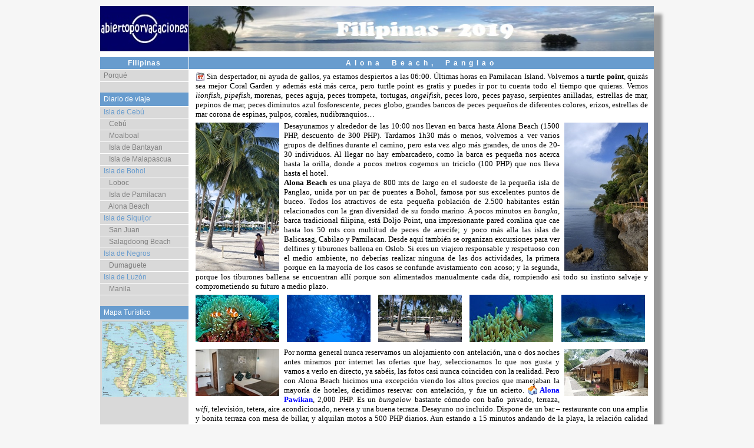

--- FILE ---
content_type: text/html
request_url: https://abiertoporvacaciones.com/alonabeach.htm
body_size: 8016
content:
<!DOCTYPE HTML PUBLIC "-//W3C//DTD HTML 4.01 Transitional//EN" "http://www.w3.org/TR/html4/loose.dtd">
<html>

<head>
    <meta http-equiv="Content-Type" content="text/html; charset=iso-8859-1">
    <title>Diario de un viaje a Filipinas 2019 - Abierto por Vacaciones</title>
    <meta name="Description" content="Ven a Filipinas y disfruta de uno de los países con mayor biodiversidad del mundo, una amplia variedad de aves, plantas, animales, criaturas marinas, arrecifes multicolor y jardines de coral, habitan los cientos de islas tropicales con playas paradisiacas de arena blanca y aguas cristalinas donde bucear con tubo o con botella, surfear o tomar el sol.">
    <meta name="category" content="Turismo y Viajes">
    <meta name="language" content="es">
    <link href="archivos/traspaso.css" type="text/css" rel="StyleSheet">
    <link rel="Shortcut Icon" href="archivos/favicon.ico" type="image/x-icon">
    <script type="text/javascript" src="archivos/tb.js"></script>
    <!-- Fancybox -->
    <SCRIPT src="archivos/fancybox/jquery.min.js" type="text/javascript"></SCRIPT>
    <SCRIPT src="archivos/fancybox/jquery.fancybox-1.3.4.js" type="text/javascript"></SCRIPT>
    <LINK href="archivos/fancybox/jquery.fancybox-1.3.4.css" rel="stylesheet" type="text/css" media="screen">
</head>

<BODY>
    <div id="contenedor">
        <!-- <div id="FirstLine">
            <div id="FirstLeft">
                <b>&nbsp;&nbsp;&nbsp;<a href="index.htm">Otros viajes</a>&nbsp;&nbsp;&nbsp;|&nbsp;&nbsp;&nbsp;<a href="links.htm">Utilidades</a></b>
            </div>
            <div id="FirstRight">
                <a href="index.htm"><img src="archivos/iconos/home.gif" alt="Inicio" title="Inicio">
                </a>&nbsp;&nbsp;&nbsp;
                <a href="correo4.htm" onclick='dialog("correo4.htm","tbphoto",550,355);return false;'><img src="archivos/iconos/mail2.gif" alt="Contacto" title="Contacto">
                </a>&nbsp;&nbsp;&nbsp;
                <a href="catala/alonabeach.htm"><img src="archivos/iconos/bandera_catala.gif" alt="Catala" title="Catala"></a>
            </div>
        </div> -->
        <!-- fin seccion FIRSTLINE -->
        <div id="secondLine">
            <div id="SeconLeft">
                <a href="index.htm">
                    <IMG src="archivos/logo.jpg" alt="Logo">
                </a>
            </div>
            <div id="SecondRight">
                <IMG src="filipinas/cabecera44.jpg" alt="Cabecera" class="cabecera">
            </div>
        </div>
        <!-- fin seccion SECONDLINE -->
        <div id="donde">
            <div id="dndZona">
                <h1>Filipinas</h1>
            </div>
            <div id="dndCiudad">
                <h2>Alona Beach, Panglao</h2>
                </div>
        </div>
        <!-- fin seccion DONDE -->
        <div id="seccionSurContenedor">
            <div id="seccionSurContenidos">
                <div id="LeftCol">
                    <div id="left">
                        <div id="nav">
                            <dl id="cv" style="margin-top: 0pt; padding-top: 0pt;">
                                <dd class="opc"><a href="filipinas.htm">Porqu&eacute;</a></dd>
                                <dd class="opc">&nbsp;</dd>
                                <dd class="seccion">Diario de viaje</dd>
									<dd class="secPais">Isla de Cebú</dd>
						            <dd class="opc"><a href="cebu.htm">&nbsp;&nbsp;&nbsp;Ceb&uacute;</a></dd>
						            <dd class="opc"><a href="moalboal.htm">&nbsp;&nbsp;&nbsp;Moalboal</a></dd>
						            <dd class="opc"><a href="bantayan.htm">&nbsp;&nbsp;&nbsp;Isla de Bantayan</a></dd>
						            <dd class="opc"><a href="malapascua.htm">&nbsp;&nbsp;&nbsp;Isla de Malapascua</a></dd>
									<dd class="secPais">Isla de Bohol</dd>
						            <dd class="opc"><a href="loboc.htm">&nbsp;&nbsp;&nbsp;Loboc</a></dd>
				              <dd class="opc"><a href="pamilacan.htm">&nbsp;&nbsp;&nbsp;Isla de Pamilacan</a></dd>
						            <dd class="opc"><a href="alonabeach.htm">&nbsp;&nbsp;&nbsp;Alona Beach</a></dd>
									<dd class="secPais">Isla de Siquijor</dd>
						            <dd class="opc"><a href="sanjuan.htm">&nbsp;&nbsp;&nbsp;San Juan</a></dd>
						            <dd class="opc"><a href="salagdoong.htm">&nbsp;&nbsp;&nbsp;Salagdoong Beach</a></dd>
									<dd class="secPais">Isla de Negros</dd>
						            <dd class="opc"><a href="dumaguete.htm">&nbsp;&nbsp;&nbsp;Dumaguete</a></dd>
									<dd class="secPais">Isla de Luz&oacute;n</dd>
						            <dd class="opc"><a href="manila.htm">&nbsp;&nbsp;&nbsp;Manila</a></dd>
							  <dd class="opc">&nbsp;</dd>
			<dd class="seccion">Mapa Tur&iacute;stico</dd>
            <dd>
              <div align="center"><a href="filipinas/visayas.jpg" target="_blank"><img src="filipinas/visayasmini.jpg" alt="Itinerario" vspace="2"></a></div>
            </dd>
			<dd class="opc">&nbsp;</dd>
                                <!-- 			<dd class="seccion">&nbsp;Mapas</dd>
            <dd>
              <div align="center"><a href="caucasomaps.htm"><img src="armenia/tnmap.jpg" alt="Mapas" width="140" height="107" vspace="2" border="0"></a></div>
            </dd>
			<dd class="opc">&nbsp;</dd>
-->
                                <!-- Espacio para MAPAS -->
                            </dl>
                        </div>
                    </div>
                </div>
                <!-- fin seccion LEFTCOL -->
                <div id="cuerpo">
                  <div class="tabNormal"><img src="calendario/17.jpg" alt="Decimos&eacute;ptimo d&iacute;a" Title="Decimos&eacute;ptimo d&iacute;a" class="bt">
Sin despertador, ni ayuda de gallos, ya estamos despiertos a las 06:00. &Uacute;ltimas horas en Pamilacan Island. Volvemos  a <span class="Item">turtle point</span>, quiz&aacute;s sea mejor Coral  Garden y adem&aacute;s est&aacute; m&aacute;s cerca, pero turtle point es gratis y puedes ir por tu cuenta todo  el tiempo que quieras. Vemos <em>lionfish</em>, <em>pipefish</em>, morenas, peces aguja, peces  trompeta, tortugas, <em>angelfish</em>, peces  loro, peces payaso, serpientes anilladas, estrellas de mar, pepinos de mar,  peces diminutos azul fosforescente, peces globo, grandes bancos de peces  peque&ntilde;os de diferentes colores, erizos, estrellas de mar corona de espinas,  pulpos, corales, nudibranquios&hellip;
                  </div>
                  <div class="tabNormal">
                  <a title="Alona Beach" class="tip7" href="filipinas/alonabeach/picg20.jpg" rel="tip7"><img src="filipinas/alonabeach/pic20.jpg" alt="Alona Beach" class="fotoIzq"></a><a title="Kalikasan Dive Resort" class="tip7" href="filipinas/alonabeach/picg24.jpg" rel="tip7"><img src="filipinas/alonabeach/pic24.jpg" alt="Kalikasan Dive Resort" class="fotoDch"></a>
                    Desayunamos  y alrededor de las 10:00 nos llevan en barca hasta  Alona Beach (1500 PHP, descuento de 300 PHP). Tardamos 1h30 m&aacute;s o menos, volvemos  a ver varios grupos de delfines durante el camino, pero esta vez algo m&aacute;s  grandes, de unos de 20-30 individuos. Al llegar no hay embarcadero, como la  barca es peque&ntilde;a nos acerca hasta la orilla, donde a pocos metros cogemos  un triciclo (100 PHP) que nos lleva hasta el hotel.<br>
                    <span class="Item">Alona Beach</span> es una playa de 800 mts de largo en el sudoeste de la peque&ntilde;a isla de  Panglao, unida por un par de puentes a Bohol,  famosa por sus excelentes puntos de buceo. Todos los atractivos de esta peque&ntilde;a  poblaci&oacute;n de 2.500 habitantes est&aacute;n relacionados con la gran  diversidad de su fondo marino. A pocos minutos en <em>bangka</em>, barca tradicional filipina, est&aacute; Doljo Point,   una impresionante pared coralina que cae hasta los 50 mts con  multitud de peces de arrecife; y poco m&aacute;s alla las islas de Balicasag, Cabilao y Pamilacan.  Desde aqu&iacute; tambi&eacute;n se organizan excursiones para ver delfines y tiburones ballena  en Oslob. Si eres un viajero responsable y respetuoso con el medio ambiente, no  deber&iacute;as realizar ninguna de las dos actividades, la primera porque en la  mayor&iacute;a de los casos se confunde avistamiento con acoso; y la segunda, porque  los tiburones ballena se encuentran all&iacute; porque son alimentados manualmente  cada d&iacute;a, rompiendo asi todo su instinto salvaje y comprometiendo su futuro a  medio plazo. 
                  </div>
                  <div class="tabNormal">
   <a href="filipinas/alonabeach/picg45.jpg" title="Buceando con Piratas Dive Centre" class="tip7" rel="tip7"><img src="filipinas/alonabeach/pic45.jpg" alt="Buceando con Piratas Dive Centre" class="foto"></a>
   <a href="filipinas/alonabeach/picg5.jpg" title="Buceando con Piratas Dive Centre" class="tip7" rel="tip7"><img src="filipinas/alonabeach/pic5.jpg" alt="Buceando con Piratas Dive Centre" class="foto"></a>
   <a href="filipinas/alonabeach/picg21.jpg" title="Alona Beach" class="tip7" rel="tip7"><img src="filipinas/alonabeach/pic21.jpg" alt="Alona Beach" class="foto"></a>
   <a href="filipinas/alonabeach/picg47.jpg" title="Buceando con Piratas Dive Centre" class="tip7" rel="tip7"><img src="filipinas/alonabeach/pic47.jpg" alt="Buceando con Piratas Dive Centre" class="foto"></a>
   <a href="filipinas/alonabeach/picg2.jpg" title="Buceando con Piratas Dive Centre" class="tip7" rel="tip7"><img src="filipinas/alonabeach/pic2.jpg" alt="Buceando con Piratas Dive Centre" class="fotoFin"></a
   ></div>
                  <div class="tabNormal">
                    <a title="Alona Pawikan" class="tip7" href="filipinas/alonabeach/picg12.jpg" rel="tip7"><img src="filipinas/alonabeach/pic12.jpg" alt="Alona Pawikan" class="fotoIzq"></a><a title="Alona Pawikan" class="tip7" href="filipinas/alonabeach/picg15.jpg" rel="tip7"><img src="filipinas/alonabeach/pic15.jpg" alt="Alona Pawikan" class="fotoDch"></a>Por norma general nunca reservamos un alojamiento con antelaci&oacute;n, una o dos  noches antes miramos por internet las ofertas que hay, seleccionamos lo que nos  gusta y vamos a verlo en directo, ya sab&eacute;is, las fotos casi nunca coinciden con  la realidad. Pero con Alona Beach hicimos una excepci&oacute;n viendo los altos  precios que manejaban la mayor&iacute;a de hoteles, decidimos reservar con antelaci&oacute;n,  y fue un acierto. <a href="https://www.facebook.com/Alona-Pawikan-Resort-549642785200325/?_rdc=1&_rdr" target="_blank" class="ItemHotel"><img src="archivos/iconos/hotel.gif" alt="hotel" class="bt">  Alona  Pawikan</a>, 2,000 PHP. Es un <em>bungalow</em> bastante c&oacute;modo con ba&ntilde;o  privado, terraza, <em>wifi</em>, televisi&oacute;n, tetera, aire acondicionado, nevera y una  buena terraza. Desayuno no incluido. Dispone de un bar &ndash; restaurante con una  amplia y bonita terraza con mesa de billar, y alquilan motos a 500 PHP diarios.  Aun estando a 15 minutos andando de la  playa, la relaci&oacute;n calidad precio es muy buena. 
                  </div>
                  <div class="tabNormal">
                    <a href="https://trudisplaceresortrestaurant.business.site/" target="_blank" class="ItemHotel"><img src="archivos/iconos/restaurant.gif" alt="Restaurante" class="bt"> Trudi&rsquo;s Place</a> es una muy buena opci&oacute;n para comer en  primera l&iacute;nea de playa a buen precio. El personal es amable, y la comida buena  y abundante. <em>Sour and sweet  shrimp with pineapple rice</em>, <em>noodles  pancit with seafood</em>, <em>calamarsi juice</em>, <em>pinaple shake</em>, 615 PHP. Despu&eacute;s de comer visitamos alg&uacute;n centro de buceo para los dos d&iacute;as  siguientes, hab&iacute;amos indagado ya por internet y uno de los que ten&iacute;a mejores  cr&iacute;ticas es <a href="https://es.piratasdivecenter.com/" target="_blank" class="Item">Piratas Alona  Dive Center</a>. En Alona Beach a diferencia de otros  sitios no hay que comparar precios, ya que son fijos para los 64 centros de  buceo que hay, 1.500 PHP por inmersi&oacute;n, 250 PHP tasas Balicasag y 150 PHP tasas  Panglao. Aqu&iacute; hay que mirar el resto. Despu&eacute;s de hablar con Alberto, due&ntilde;o del  centro, la sensaci&oacute;n que tenemos es de haber llegado al lugar adecuado, hablan  espa&ntilde;ol, los equipos y trajes est&aacute;n en buen estado, la barca en buenas  condiciones y Alberto es un t&iacute;o muy majo.
                  </div>
                  <div class="tabNormal"> 
  <a href="filipinas/alonabeach/picg19.jpg" title="Trudi&rsquo;s Place" class="tip7" rel="tip7"><img src="filipinas/alonabeach/pic19.jpg" alt="Trudi&rsquo;s Place" class="foto"></a>
  <a href="filipinas/alonabeach/picg16.jpg" title="Noodles pancit with seafood, Trudi&rsquo;s Place" class="tip7" rel="tip7"><img src="filipinas/alonabeach/pic16.jpg" alt="Noodles pancit with seafood, Trudi&rsquo;s Place" class="foto"></a> 
  <a href="filipinas/alonabeach/picg17.jpg" title="Pinapple rice, Trudi&rsquo;s Place" class="tip7" rel="tip7"><img src="filipinas/alonabeach/pic17.jpg" alt="Pinapple rice, Trudi&rsquo;s Place" class="foto"></a> 
  <a href="filipinas/alonabeach/picg18.jpg" title="Sour and sweet shrimp, Trudi&rsquo;s Place" class="tip7" rel="tip7"><img src="filipinas/alonabeach/pic18.jpg" alt="Sour and sweet shrimp, Trudi&rsquo;s Place" class="foto"></a>
  <a href="filipinas/alonabeach/picg14.jpg" title="Alona Beach" class="tip7" rel="tip7"><img src="filipinas/alonabeach/pic14.jpg" alt="Alona Beach" class="fotoFin"></a>
  </div>
                  <div class="tabNormal">
                    <span class="Item">Alona Beach</span>, de no ser por el buceo, ser&iacute;a un lugar a  evitar. La playa no es bonita ni buena para el ba&ntilde;o, los precios son el doble  que en cualquier otro lugar que hemos estado en Filipinas, y los negocios  tradicionales y aut&oacute;ctonos han dejado paso a otros orientados a occidentales,  mucho m&aacute;s lucrativos. Los restaurantes, bares, hoteles, agencias de viaje o de  alquiler de motos, repiten la est&eacute;tica y las formas que se ven en tantos  lugares del mundo orientados a un turista mochilero, joven y con ganas de  fiesta. Muy respetable, incluso envidiable, pero no es mi <em>target</em>. 
                  </div>
                  <div class="tabNormal">
                    <a title="Linaw Beach Resort" class="tip7" href="filipinas/alonabeach/picg23.jpg" rel="tip7"><img src="filipinas/alonabeach/pic23.jpg" alt="Linaw Beach Resort" class="fotoIzq"></a><a title="Linaw Beach Resort" class="tip7" href="filipinas/alonabeach/picg22.jpg" rel="tip7"><img src="filipinas/alonabeach/pic22.jpg" alt="Linaw Beach Resort" class="fotoDch"></a>Alberto nos aconseja ir a <a href="https://www.linawbeachresort.com/" target="_blank">Linaw Beach Resort </a> a ver  atardecer. Es un buen hotel  a 10 minutos en triciclo (150 PHP) del centro. A pesar de no estar hospedado te  dejan entrar, atravesando el vest&iacute;bulo y la piscina, hasta la playa donde  tienen unas c&oacute;modas hamacas y un bar donde sirven zumos y cocteles a precios  razonables. Es una buena opci&oacute;n para relajarse, ver atardecer y huir del  ajetreo de Alona Beach, sin tener que pagar sus elevados precios.
                  </div>
                  <div class="tabNormal"><img src="calendario/18.jpg" alt="Decimoctavo d&iacute;a" Title="Decimoctavo d&iacute;a" class="bt"> D&iacute;a de buceo. 
Hemos quedado a las 08:30 en <a href="https://es.piratasdivecenter.com/" target="_blank">Piratas Alona Dive Center</a>, como en el hotel no  sirven desayuno hasta las 08:00, ayer compramos algo de fruta y bollos en una  pasteler&iacute;a, que desayunamos en la terraza de nuestro <em>bungalow</em>.
                  </div>
                  <div class="tabNormal">
                  Hoy buceamos en la isla de <span class="Item">Balicasag</span>,  a unos 30 minutos de navegaci&oacute;n de Alona Beach. Es una zona protegida, con  pesca restringida y un n&uacute;mero limitado de buceos al d&iacute;a, no se pueden realizar  ni bautizos ni cursos, solo admiten buceadores certificados. Seguramente  gracias a todas estas medidas hay una gran diversidad marina, aqu&iacute; es muy f&aacute;cil  ver tortugas, y el coral se encuentra en muy buen estado. <img src="archivos/iconos/fish.jpg" alt="Inmersi&oacute;n" class="bt"> <span class="Item">Black Forest</span>. Empezamos en un zona poco profunda de  arena y seguimos la pendiente hasta unos 25 mts. Hay un poco de corriente y nos  dejamos arrastrar por ella. Vemos una docena de tortugas, banco enorme de  <em>jackfish</em> que nos rodea por completo, peces ballesta, lionfish, porcupine fish,  gorgonias&hellip;</div>
                  <div class="tabNormal"> 
  <a href="filipinas/alonabeach/picg1.jpg" title="Buceando con Piratas Dive Centre" class="tip7" rel="tip7"><img src="filipinas/alonabeach/pic1.jpg" alt="Buceando con Piratas Dive Centre" class="foto"></a>
  <a href="filipinas/alonabeach/picg6.jpg" title="Buceando con Piratas Dive Centre" class="tip7" rel="tip7"><img src="filipinas/alonabeach/pic6.jpg" alt="Buceando con Piratas Dive Centre" class="foto"></a>
  <a href="filipinas/alonabeach/picg3.jpg" title="Buceando con Piratas Dive Centre" class="tip7" rel="tip7"><img src="filipinas/alonabeach/pic3.jpg" alt="Buceando con Piratas Dive Centre" class="foto"></a> 
  <a href="filipinas/alonabeach/picg4.jpg" title="Buceando con Piratas Dive Centre" class="tip7" rel="tip7"><img src="filipinas/alonabeach/pic4.jpg" alt="Buceando con Piratas Dive Centre" class="foto"></a> 
  <a href="filipinas/alonabeach/picg7.jpg" title="Buceando con Piratas Dive Centre" class="tip7" rel="tip7"><img src="filipinas/alonabeach/pic7.jpg" alt="Buceando con Piratas Dive Centre" class="fotoFin"></a>
  </div>
                  <div class="tabNormal">
                    <img src="archivos/iconos/fish.jpg" alt="Inmersi&oacute;n" class="bt"> <span class="Item">The Cathedral</span>. La inmersi&oacute;n empieza a 3-4 mts y bajamos  hasta las 30 mts. La pared de coral es muy colorida y abundante, hay much&iacute;simos  peces de colores peque&ntilde;os y medianos formando bancos, un gran banco de jureles,  y un llamativo pez rana camuflado en un coral. Visibilidad muy buena, sin  corrientes.
                  <img src="archivos/iconos/warning.gif" alt="Aviso" class="bt"> Hace unos d&iacute;as se nos rompi&oacute;  la caja estanca para la GoPro, as&iacute; que dejamos  en manos de <a href="mailto:davidfull99@gmail.com" target="_blank">David Mengual</a>, <em>divemaster</em> que hace unos extras como fot&oacute;grafo en el centro de buceo, el  reportaje de nuestras inmersiones de hoy. Precio 2.000 PHP. Unos dias mas tarde descolgamos de internet el montaje de fotos y videos. El resultado fue  bastante decepcionante, fotos mal encuadradas, poco creativas y de poca calidad  (el equipo es muy b&aacute;sico). Lo barato sale caro, no os lo aconsejo para nada, no  basta con tener una c&aacute;mara para ser fot&oacute;grafo.</div>
                  <div class="tabNormal"> 
  <a href="filipinas/alonabeach/picg36.jpg" title="Buceando con Piratas Dive Centre" class="tip7" rel="tip7"><img src="filipinas/alonabeach/pic36.jpg" alt="Buceando con Piratas Dive Centre" class="foto"></a> 
  <a href="filipinas/alonabeach/picg37.jpg" title="Buceando con Piratas Dive Centre" class="tip7" rel="tip7"><img src="filipinas/alonabeach/pic37.jpg" alt="Buceando con Piratas Dive Centre" class="foto"></a> 
  <a href="filipinas/alonabeach/picg38.jpg" title="Buceando con Piratas Dive Centre" class="tip7" rel="tip7"><img src="filipinas/alonabeach/pic38.jpg" alt="Buceando con Piratas Dive Centre" class="foto"></a>
  <a href="filipinas/alonabeach/picg41.jpg" title="Buceando con Piratas Dive Centre" class="tip7" rel="tip7"><img src="filipinas/alonabeach/pic41.jpg" alt="Buceando con Piratas Dive Centre" class="foto"></a> 
  <a href="filipinas/alonabeach/picg39.jpg" title="Buceando con Piratas Dive Centre" class="tip7" rel="tip7"><img src="filipinas/alonabeach/pic39.jpg" alt="Buceando con Piratas Dive Centre" class="fotoFin"></a>
  </div>
                  <div class="tabNormal">
                    Alrededor de las 13:30 ya estamos de vuelta. Comemos en <a href="https://www.facebook.com/pages/Noah-Pizza-Italia/401557076658841" target="_blank" class="ItemHotel"><img src="archivos/iconos/restaurant.gif" alt="Restaurante" class="bt"> Noah Pizza  Italia</a>. No est&aacute; mal si te gusta la cocina italiana, a mi particularmente no,  las raciones son bastante contundentes y la pizza de trufa blanca es muy buena,   1.220 PHP. 
                  </div>
                  <div class="tabNormal">
                    <a title="Kalikasan Dive Resort" class="tip7" href="filipinas/alonabeach/picg25.jpg" rel="tip7"><img src="filipinas/alonabeach/pic25.jpg" alt="Kalikasan Dive Resort" class="fotoIzq"></a><a title="Kalikasan Dive Resort" class="tip7" href="filipinas/alonabeach/picg26.jpg" rel="tip7"><img src="filipinas/alonabeach/pic26.jpg" alt="Kalikasan Dive Resort" class="fotoDch"></a>
                    Despu&eacute;s de la siesta nos acercamos a <a href="https://kalikasandiveresort.com/" target="_blank">Kalikasan Dive Resort</a>, a unos quince minutos en triciclo, 250 PHP. Es  un resort ocupado 100% por chinos, famoso por los bancos de sardinas y  barracudas que hay frente a &eacute;l, adem&aacute;s del resto de fauna habitual de estas  aguas. No dispone de playa, todo &eacute;l es acantilado, unas escaleras bajan hasta el  nivel del agua, donde hay una plataforma desde donde acceder c&oacute;modamente. Es un buen  lugar para pasar la tarde. 100 PHP de tarifa de acceso para hacer <em>snorkel</em>. De vuelta en Alona Beach <a href="https://www.facebook.com/pages/Noah-Pizza-Italia/401557076658841" target="_blank" class="ItemHotel"><img src="archivos/iconos/restaurant.gif" alt="Restaurante" class="bt"></a> <span class="Item">cenamos</span> unos pinchos en el primer local que hay entrando en nuestro  callej&oacute;n. Brochetas de diferentes carnes, pinceladas todas con la misma salsa, y  una cerveza, 300 PHP.
                  </div>
                  <div class="tabNormal"><img src="calendario/19.jpg" alt="Dia decimonoveno" Title="Dia decimonoveno" class="bt">
Dos buceos m&aacute;s con <a href="https://es.piratasdivecenter.com/" target="_blank" class="Item">Piratas Alona Dive Center</a> en la zona de Doljo Beach, a poco  distancia en l&iacute;nea recta de Alona Beach, pero con mas tiempo de navegaci&oacute;n que  ayer, porque hay que dar un gran vuelta para esquivar una zona de corales poco  profunda donde podr&iacute;a encallar la <em>bangka</em>.  Compartimos barca con unos filipinos de California, otro de Florida residente  en NYC, y con una chica de Hong Kong. Las inmersiones no son tan profundas como ayer, y por desgracia hay menos visibilidad.  <img src="archivos/iconos/fish.jpg" alt="Inmersi&oacute;n" class="bt"> <span class="Item">Doljo Point</span> y <img src="archivos/iconos/fish.jpg" alt="Inmersi&oacute;n" class="bt"><span class="Item"> Puntod</span>.  Son dos inmersiones muy parecidas, dos espectaculares paredes coralinas de 50-60 mts, donde se empieza a poca profundidad, entre 3 y 5  mts, y vamos bajando la pared vertical  donde se han formado numerosas  grietas y peque&ntilde;as cuevas, cubiertas de corales duros y blandos. Hay multitud de  peces de arrecife creando peque&ntilde;os bancos, morenas, nudibranquios, <em>lionfish</em>, <em>scorpion fish</em>, peces murci&eacute;lago, peces mariposa, peces globo,  incluso alg&uacute;n pez rana camuflado en una gorgonia o un coral tubular. Sin apenas  corriente, pero poca visibilidad. 
                  </div>
                  <div class="tabNormal">
 <a href="filipinas/alonabeach/picg42.jpg" title="Buceando con Piratas Dive Centre" class="tip7" rel="tip7"><img src="filipinas/alonabeach/pic42.jpg" alt="Buceando con Piratas Dive Centre" class="foto"></a> 
 <a href="filipinas/alonabeach/picg46.jpg" title="Buceando con Piratas Dive Centre" class="tip7" rel="tip7"><img src="filipinas/alonabeach/pic46.jpg" alt="Buceando con Piratas Dive Centre" class="foto"></a>
 <a href="filipinas/alonabeach/picg43.jpg" title="Buceando con Piratas Dive Centre" class="tip7" rel="tip7"><img src="filipinas/alonabeach/pic43.jpg" alt="Buceando con Piratas Dive Centre" class="foto"></a> 
 <a href="filipinas/alonabeach/picg44.jpg" title="Buceando con Piratas Dive Centre" class="tip7" rel="tip7"><img src="filipinas/alonabeach/pic44.jpg" alt="Buceando con Piratas Dive Centre" class="foto"></a>
 <a href="filipinas/alonabeach/picg48.jpg" title="Buceando con Piratas Dive Centre" class="tip7" rel="tip7"><img src="filipinas/alonabeach/pic48.jpg" alt="Buceando con Piratas Dive Centre" class="fotoFin"></a>
 </div>
                  <div class="tabNormal">
                    <a title="Pollo a l'ast" class="tip7" href="filipinas/alonabeach/picg31.jpg" rel="tip7"><img src="filipinas/alonabeach/pic31.jpg" alt="Pollo a l'ast" class="fotoDch"></a>Bucear con <a href="https://es.piratasdivecenter.com/" target="_blank" class="Item">Piratas  Alona Dive Center</a> ha sido un acierto, Alberto convierte a  todo aquel que entra en uno m&aacute;s de su familia, y este buen rollo se nota en el  resto del personal del centro. Recomendables 100%.
                    <a href="https://www.facebook.com/pages/Noah-Pizza-Italia/401557076658841" class="ItemHotel"><img src="archivos/iconos/restaurant.gif" alt="Restaurante" class="bt"></a> <span class="Item">Comemos</span> en un local de <em>pollos a l&rsquo;ast</em> frente al cajero de BDO, en la calle  principal de Alona Beach. No venden raciones, hay que comprarlo entero (220  PHP), pero no es demasiado grande y entra f&aacute;cil acompa&ntilde;ado de una cerveza.
                  Al lado venden helados.</div>
                  <div class="tabNormal">
                    Siesta en el hotel, ducha y nos vamos a ver atardecer y cenar a <a href="https://www.facebook.com/pages/Noah-Pizza-Italia/401557076658841" class="ItemHotel"><img src="archivos/iconos/restaurant.gif" alt="Restaurante" class="bt"></a> <a href="https://www.linawbeachresort.com/" target="_blank" class="TextoPlano">Linaw Beach Resort</a>. A pesar de no tener vista directa del  sol cayendo tras el horizonte desde las hamacas, las vistas son magn&iacute;ficas, el  mar queda a un lado con la orilla llena de <em>bangkas</em> y al otro las palmeras, salidas de un peque&ntilde;o bosque, se inclinan sobre la  arena. El restaurante monta las mesas directamente sobre la arena, iluminando  las mesas con antorchas, el entorno no pod&iacute;a ser mejor. La carta es extensa con  platos locales, asi&aacute;ticos y occidentales, el servicio exquisito propio de un  local cinco estrellas y los precios muy razonables. Como siempre las raciones  son grandes y un plato para compartir es una buena opci&oacute;n para cenar. Mal  aconsejados pedimos <em>lasa&ntilde;a seafood</em>, un  plato exc&eacute;ntrico, pero no deja de ser lasa&ntilde;a. Para acabar <em>mango float</em>, un postre tradicional a base de galleta crujiente,  nata montada, leche condensada y mango, delicioso. Para beber Margarita y San  Miguel Light, 685 PHP.
                  </div>
                  <div class="tabNormal"> 
   <a href="filipinas/alonabeach/picg32.jpg" title="Vistas desde Linaw Beach Resort" class="tip7" rel="tip7"><img src="filipinas/alonabeach/pic32.jpg" alt="Vistas desde Linaw Beach Resort" class="foto"></a> 
   <a href="filipinas/alonabeach/picg33.jpg" title="Vistas desde Linaw Beach Resort" class="tip7" rel="tip7"><img src="filipinas/alonabeach/pic33.jpg" alt="Vistas desde Linaw Beach Resort" class="foto"></a> 
   <a href="filipinas/alonabeach/picg34.jpg" title="Lasa&ntilde;a seafood, Linaw Beach Resort" class="tip7" rel="tip7"><img src="filipinas/alonabeach/pic34.jpg" alt="Lasa&ntilde;a seafood, Linaw Beach Resort" class="foto"></a> 
   <a href="filipinas/alonabeach/picg35.jpg" title="Mango float, Linaw Beach Resort" class="tip7" rel="tip7"><img src="filipinas/alonabeach/pic35.jpg" alt="Mango float, Linaw Beach Resort" class="foto"></a> 
   <a href="filipinas/alonabeach/picg28.jpg" title="Kalikasan Dive Resort" class="tip7" rel="tip7"><img src="filipinas/alonabeach/pic28.jpg" alt="Kalikasan Dive Resort" class="fotoFin"></a> </div>

                  <!-- Fin columna derecha -->
                </div>
                <!-- fin seccion CUERPO -->
            </div>
            <!-- fin seccion SECCIONSURCONTENEDOR -->
        </div>
        <!-- fin seccion SECCIONSURCONTENIDOS -->
    </div>
    <!-- fin seccion CONTENEDOR -->
    <!-- Espacio en blanco a final de p&aacute;gina -->
    <br>
    <!-- Contador de p&aacute;ginas y estadisticas de Google -->
    <script type="text/javascript">
        (function(i, s, o, g, r, a, m) {
            i['GoogleAnalyticsObject'] = r;
            i[r] = i[r] || function() {
                (i[r].q = i[r].q || []).push(arguments)
            }, i[r].l = 1 * new Date();
            a = s.createElement(o),
                m = s.getElementsByTagName(o)[0];
            a.async = 1;
            a.src = g;
            m.parentNode.insertBefore(a, m)
        })(window, document, 'script', '//www.google-analytics.com/analytics.js', 'ga');
        ga('create', 'UA-6836565-1', 'auto');
        ga('send', 'pageview');
    </script>
</body>

</html>

--- FILE ---
content_type: text/css
request_url: https://abiertoporvacaciones.com/archivos/traspaso.css
body_size: 2075
content:
BODY {
    MARGIN: 10px 0px;
    BACKGROUND-COLOR: #f6f6f6;
}
/* Todo menos el contador de Goole Analytics ************************************************************************/
#contenedor {
    width: 940px;
    margin: auto;
	background-color:#FFF; /*aÃ±adido para chrome*/
    box-shadow: 14px 14px 5px #999;
    -webkit-box-shadow: 14px 14px 5px #999;
    -moz-box-shadow: 14px 14px 5px #999;
}
/* Navegador superior, primera lÃ­nea ******************************************************************************/
#FirstLine {
    width: 940px;
}
#FirstLeft {
    float: left;
    background-color: #e4e0d8;
    width: 775px;
    /* height: 22px;*/    
    line-height: 16px;
    font-family: Arial, Helvetica, sans-serif;
    font-size: 9pt;
    color: #000066;
    text-decoration: none;
    text-align: left;
    padding: 2px 0px 2px 0px;
    border-bottom: 1px solid #fff;
}
#FirstRight {
    float: right;
    background-color: #e4e0d8;
    width: 150px;
    /*height: 22px;*/    
    line-height: 16px;
    padding: 1px 15px 0px 0px;
    border-bottom: 1px solid #fff;
    text-align: right;
}
/* Logo y cabecera, segunda lÃ­nea ********************************************************************************/

#secondLine {
    width: 940px;
    height: 77px;
    clear: both
}
#SeconLeft {
    float: left;
    width: 150px;
    border-bottom: 10px solid #fff;
    border-right: 1px solid #fff;
}
#SecondRight {
    float: right;
    width: 789px; /*784*/
    border-bottom: 10px solid #fff;
    text-align: right;
}
/* Pais y ciudad, tercera lÃ­nea  **********************************************************************************/
#donde {
    width: 940px;
    clear: both
}
#dndZona {
    float: left;
    background-color: #689cce;
    width: 150px;
    /*  height:22px;*/
    
    text-align: center;
    color: #ffffff;
    letter-spacing: 1px;
    word-spacing: 1px;
    border-bottom: 1px solid #fff;
    border-right: 1px solid #fff;
    padding: 3px 0px 3px 0px;
}
#dndCiudad {
    float: right;
    background-color: #689cce;
    width: 789px; /*784*/
    /*  height:22px;*/
    
    text-align: center;
    color: #ffffff;
    letter-spacing: 6px;
    word-spacing: 6px;
    border-bottom: 1px solid #fff;
    padding: 3px 0px 3px 0px;
}
#dndTimeLine {
    float: right;
    background-color: #689cce;
    width: 940px; /*784*/
    text-align: center;
    color: #ffffff;
    letter-spacing: 6px;
    word-spacing: 6px;
    border-bottom: 1px solid #fff;
    padding: 3px 0px 3px 0px;
}
/* Columna de menus y cuerpo del texto principal  *************************************************************/

#seccionSurContenedor {
    display: table;
	background-color:#FFF; /*aÃ±adido para chrome*/
    clear: both;
}
#seccionSurContenidos {
    background-color: #D9D9D9;
    display: -webkit-flex;
    display: flex;
	/*display: table-row*/
}
/* Columna de menus */
#LeftCol {
    display: table-cell;
    float: left;
    width: 150px;
}

/* Contenedor del Diari de viatge  */
#cuerpo {
    display: table-cell;
    float: right;
    width: 773px;
/*    padding: 4px 6px 10px 14px; */
    padding: 4px 4px 10px 12px;
    background-color: #ffffff;
    /* estas dos lineas hace que ambas columnas (menus y texto principal) tengan el mismo largo 
	   y pinta la columna de menus de gris 
	border-left:150px solid #D9D9D9;   
	margin-left:-150PX;   */
}
#cuerpoTimeLine {
    display: table-cell;
    background-color: #FFF;
	padding-top:8px;
	clear:both;
}
.tabNormal {
/*    width: 751px; */
    clear:both; 
    width: 768px;
    margin: 0px 0px 4px 0px;
    font-family: Tahoma;
    font-size: 10pt;
    text-align: justify;
    vertical-align: top;
	position:relative;
/*	display:table;*/
}
/******************************************************************************************************************
												IMAGENES
*******************************************************************************************************************/
/* Cualquier imagen dentro de un link estarÃ¡ sin marco azul */
a img { border: none;}

/* alineaciÃ³n de los iconos de mapas, hoteles, restaurantes, etc... con ancho variable */
img.bt {vertical-align: bottom; display: inline; border: none}
img.pez{width:70px; height:60px; margin-right:3px;}
img.yuan {width:12px; height:12px}

img.cabecera {width:789px; height:77px} /*width:784*/
img.foto {margin-right:10px; margin-top:2px; margin-bottom:2px}
img.fotoFin {margin-top:2px; margin-bottom:2px; margin-left:1px}
img.fotoIzq {margin-right:8px; margin-top:2px; margin-bottom:2px; float:left}
img.fotoIzqPlus {margin-right:14px; margin-top:2px; margin-bottom:4px; float:left}
img.fotoDch {margin-left:8px; margin-top:2px; margin-bottom:2px; float:right}
img.fotoDchPlus {margin-left:14px; margin-top:2px; margin-bottom:4px; float:right}
img.fotoPan {margin-top:2px; margin-bottom:4px; width:768px}
/******************************************************************************************************************
								PROPIEDADES DEL MENU DE LA COLUMNA DE LA IZQUIERDA
*******************************************************************************************************************/

li,
dd {
    border: none;
    margin: 0
}
/* tamaÃ±o de todo el conjunto de opciones */

div#left {
    float: left;
    width: 150px !important;
    /* fixes width of col without borders */
    
    padding: 1px 1px 1px 0px;
    background: #D9D9D9 !important;
    border: 0px solid #fff;
}
div#nav dl#cv dd.opc a {
    text-decoration: none;
    font-size: 9pt;
    FONT-FAMILY: Helvetica, Arial, Tahoma, Verdana, SansSerif;
    padding: 2px 0 2px 6px;
    display: block;
    background: #D9D9D9;
    color: #808080;
    line-height: 15px;
    border-bottom: 1px solid #fff
    /*; width:150px */
}
div#nav dl#cv dd.opc a:hover {
    color: #fff;
    background: #808080
}
div#nav dl#cv dd.seccion {
    text-decoration: none;
    font-size: 9pt;
    FONT-FAMILY: Helvetica, Arial, Tahoma, Verdana, SansSerif;
    padding: 4px 0 4px 6px;
    display: block;
    BACKGROUND-COLOR: #689cce;
    color: #ffffff;
    line-height: 15px;
    border-bottom: 1px solid #fff
    /*; width:150px */
}
div#nav dl#cv dd.secPais {
    text-decoration: none;
    font-size: 9pt;
    FONT-FAMILY: Helvetica, Arial, Tahoma, Verdana, SansSerif;
    padding: 2px 0 2px 6px;
    display: block;
    background: #D9D9D9;
    color: #689cce;
    line-height: 15px;
    border-bottom: 1px solid #fff
    /*; width:150px */
}
div#nav dl#cv dd.secNOlink {
    text-decoration: none;
    font-size: 9pt;
    FONT-FAMILY: Helvetica, Arial, Tahoma, Verdana, SansSerif;
    padding: 2px 0 2px 6px;
    display: block;
    background: #D9D9D9;
    color: #808080;
    line-height: 15px;
    border-bottom: 1px solid #fff
    /*; width:150px */
}


/******************************************************************************************************************
												FUENTES
*******************************************************************************************************************/

A {
    TEXT-DECORATION: none;
}
a:link {
    COLOR: #0000ff;
    TEXT-DECORATION: none;
}
a:visited {
    COLOR: #0000ff;
    TEXT-DECORATION: none;
}
h1 {
    FONT-SIZE: 9pt;
    FONT-FAMILY: Helvetica, Arial, Tahoma, Verdana, SansSerif;
    font-weight: bold;
    display: inline;
}
h2 {
    FONT-SIZE: 9pt;
    FONT-FAMILY: Helvetica, Arial, Tahoma, Verdana, SansSerif;
    font-weight: bold;
    display: inline;
}
h3 {
    FONT-SIZE: 10pt;
    FONT-FAMILY: Tahoma;
    FONT-WEIGHT: bold
}
.alCuadrado {
    FONT-SIZE: 7pt;
    vertical-align: 35%
}
.textofiesta {
    FONT-WEIGHT: normal;
    FONT-SIZE: 8pt;
    COLOR: #000000;
    FONT-STYLE: normal;
    FONT-FAMILY: Tahoma
}
.TextoPlano {
    FONT-SIZE: 10pt;
    FONT-FAMILY: Tahoma
}
.Item {
    FONT-SIZE: 10pt;
    FONT-FAMILY: Tahoma;
    FONT-WEIGHT: bold
}
.ItemHotel {
    FONT-SIZE: 10pt;
    FONT-FAMILY: Tahoma;
    FONT-WEIGHT: bold;
    border-color: #000000;
    COLOR: #5773d4;
    BACKGROUND-COLOR: transparent;
}
/*#tip7 {margin-right:6px;}*/
/* ++++++++++++++++++++++++++++++++++++++++++++++++++++++++++++++++++++++++++++++++++++++++++++++++++++++++++++++++++ --- */
Table.Normal {
	width:768px;
	border:none;
	}
Table.Normal td  {
	font-family: Tahoma;
	font-size: 10pt;
	vertical-align:top;
	text-align:justify;
	}	
Table.Normal td.Centrado { /* Centrado para anchos de 145 */
	width:145px;
	text-align:center;
	}
Table.Normal td.EscLat { /*Espacio para texto con foto a un lado */
	width:595px;
	text-align:justify;
	}
Table.Normal td.izq {	/*Espacio para foto con texto a un lado */
	width:145px;
	text-align:left;
	}
Table.Normal td.dch {	/*Espacio para foto con texto a un lado */
	width:145px;
	text-align:right;
	}
Table.Normal td.cnt {	/*Espacio para texto entre dos fotos */	
	width:446px;
	text-align:justify;
	}
/* 
++++++++++++++++++++++++++++++++++++++++++++++++++++++++++++++++++++++++++++++++++++++++++++++++++++++++++++++++++ --- */
Table.ColorVerde {
	border: solid #336666 1px;
	border-collapse: collapse;
/*	width:750px;*/
	}
Table.ColorVerde td {
	border: solid #336666 1px;
	vertical-align:top;
	padding-left: 3.5pt; 
	padding-right: 3.5pt;
	font-family: Tahoma;
	font-size: 10pt;
	text-align:justify;
}
Table.ColorVerde td.cvCentro { 
	text-align:center;
	}

/* ++++++++++++++++++++++++++++++++++++++++++++++++++++++++++++++++++++++++++++++++++++++++++++++++++++++++++++++++++ --- */
Table.cvMapas {
	border: solid #336666 1px;
	border-collapse: collapse;
	width:758px;
	}
Table.cvMapas td {
	border: solid #336666 1px;
	vertical-align:top;
	padding-left: 1.5pt; 
	padding-right: 1.5pt;
	font-family: Tahoma;
	font-size: 10pt;
	text-align:center;
	width: 184px;
}
/* ++++++++++++++++++++++++++++++++++++++++++++++++++++++++++++++++++++++++++++++++++++++++++++++++++++++++++++++++++ --- */


--- FILE ---
content_type: text/css
request_url: https://abiertoporvacaciones.com/archivos/fancybox/jquery.fancybox-1.3.4.css
body_size: 975
content:
#fancybox-loading {
	left: 50%; top: 50%; width: 40px; height: 40px; overflow: hidden; margin-top: -20px; margin-left: -20px; display: none; position: fixed; z-index: 1104; cursor: pointer;
}
#fancybox-loading div {
	left: 0px; top: 0px; width: 40px; height: 480px; position: absolute; background-image: url("fancybox.png");
}
#fancybox-overlay {
	left: 0px; top: 0px; width: 100%; display: none; position: absolute; z-index: 1100;
}
#fancybox-tmp {
	margin: 0px; padding: 0px; border: 0px currentColor; overflow: auto; display: none;
}
#fancybox-wrap {
	padding: 20px; left: 0px; top: 0px; display: none; position: absolute; z-index: 1101;
}
#fancybox-outer {
	background: rgb(255, 255, 255); width: 100%; height: 100%; position: relative;
}
#fancybox-content {
	padding: 0px; border: 0px solid rgb(255, 255, 255); width: 0px; height: 0px; overflow: hidden; position: relative; z-index: 1102;
}
#fancybox-hide-sel-frame {
	left: 0px; top: 0px; width: 100%; height: 100%; position: absolute; z-index: 1101;
}
#fancybox-close {
	background: url("fancybox.png") -40px 0px; top: -15px; width: 30px; height: 30px; right: -15px; display: none; position: absolute; z-index: 1103; cursor: pointer;
}
#fancybox-error {
	font: 12px/20px Arial; margin: 0px; padding: 14px; color: rgb(68, 68, 68); font-size-adjust: none; font-stretch: normal;
}
#fancybox-img {
	margin: 0px; padding: 0px; border: currentColor; width: 100%; height: 100%; line-height: 0; vertical-align: top;
}
#fancybox-frame {
	border: currentColor; width: 100%; height: 100%; display: block;
}
#fancybox-left {
	background: url("blank.gif"); width: 35%; height: 100%; bottom: 0px; display: none; position: absolute; z-index: 1102; cursor: pointer;
}
#fancybox-right {
	background: url("blank.gif"); width: 35%; height: 100%; bottom: 0px; display: none; position: absolute; z-index: 1102; cursor: pointer;
}
#fancybox-left {
	left: 0px;
}
#fancybox-right {
	right: 0px;
}
#fancybox-left-ico {
	left: -9999px; top: 50%; width: 30px; height: 30px; margin-top: -15px; display: block; position: absolute; z-index: 1102; cursor: pointer;
}
#fancybox-right-ico {
	left: -9999px; top: 50%; width: 30px; height: 30px; margin-top: -15px; display: block; position: absolute; z-index: 1102; cursor: pointer;
}
#fancybox-left-ico {
	background-position: -40px -30px; background-image: url("fancybox.png");
}
#fancybox-right-ico {
	background-position: -40px -60px; background-image: url("fancybox.png");
}
#fancybox-left:hover {
	visibility: visible;
}
#fancybox-right:hover {
	visibility: visible;
}
#fancybox-left:hover span {
	left: 20px;
}
#fancybox-right:hover span {
	left: auto; right: 20px;
}
.fancybox-bg {
	margin: 0px; padding: 0px; border: 0px currentColor; width: 20px; height: 20px; position: absolute; z-index: 1001;
}
#fancybox-bg-n {
	left: 0px; top: -20px; width: 100%; background-image: url("fancybox-x.png");
}
#fancybox-bg-ne {
	background-position: -40px -162px; top: -20px; right: -20px; background-image: url("fancybox.png");
}
#fancybox-bg-e {
	background-position: -20px 0px; top: 0px; height: 100%; right: -20px; background-image: url("fancybox-y.png");
}
#fancybox-bg-se {
	background-position: -40px -182px; right: -20px; bottom: -20px; background-image: url("fancybox.png");
}
#fancybox-bg-s {
	background-position: 0px -20px; left: 0px; width: 100%; bottom: -20px; background-image: url("fancybox-x.png");
}
#fancybox-bg-sw {
	background-position: -40px -142px; left: -20px; bottom: -20px; background-image: url("fancybox.png");
}
#fancybox-bg-w {
	left: -20px; top: 0px; height: 100%; background-image: url("fancybox-y.png");
}
#fancybox-bg-nw {
	background-position: -40px -122px; left: -20px; top: -20px; background-image: url("fancybox.png");
}
#fancybox-title {
	font-family: Helvetica; font-size: 12px; z-index: 1102;
}
.fancybox-title-inside {
	background: rgb(255, 255, 255); text-align: center; color: rgb(51, 51, 51); padding-bottom: 10px; position: relative;
}
.fancybox-title-outside {
	color: rgb(255, 255, 255); padding-top: 10px;
}
.fancybox-title-over {
	left: 0px; text-align: left; bottom: 0px; color: rgb(255, 255, 255); position: absolute;
}
#fancybox-title-over {
	padding: 10px; display: block; background-image: url("fancy_title_over.png");
}
.fancybox-title-float {
	left: 0px; height: 32px; bottom: -20px; position: absolute;
}
#fancybox-title-float-wrap {
	border: currentColor; width: auto; border-collapse: collapse;
}
#fancybox-title-float-wrap td {
	border: currentColor; white-space: nowrap;
}
#fancybox-title-float-left {
	background: url("fancybox.png") no-repeat -40px -90px; padding: 0px 0px 0px 15px;
}
#fancybox-title-float-main {
	background: url("fancybox-x.png") 0px -40px; padding: 0px 0px 3px; color: rgb(255, 255, 255); line-height: 29px; font-weight: bold;
}
#fancybox-title-float-right {
	background: url("fancybox.png") no-repeat -55px -90px; padding: 0px 0px 0px 15px;
}
.fancybox-ie6 #fancybox-close {
	
}
.fancybox-ie6 #fancybox-left-ico {
	
}
.fancybox-ie6 #fancybox-right-ico {
	
}
.fancybox-ie6 #fancybox-title-over {
	-ms-zoom: 1;
}
.fancybox-ie6 #fancybox-title-float-left {
	
}
.fancybox-ie6 #fancybox-title-float-main {
	
}
.fancybox-ie6 #fancybox-title-float-right {
	
}
.fancybox-ie6 #fancybox-bg-w {
	
}
.fancybox-ie6 #fancybox-bg-e {
	
}
.fancybox-ie6 #fancybox-left {
	
}
.fancybox-ie6 #fancybox-right {
	
}
#fancybox-hide-sel-frame {
	
}
.fancybox-ie6#fancybox-loading {
	margin-top: 0px; position: absolute;
}
.fancybox-ie6#fancybox-loading div {
	
}
.fancybox-ie .fancybox-bg {
	
}
.fancybox-ie #fancybox-bg-n {
	
}
.fancybox-ie #fancybox-bg-ne {
	
}
.fancybox-ie #fancybox-bg-e {
	
}
.fancybox-ie #fancybox-bg-se {
	
}
.fancybox-ie #fancybox-bg-s {
	
}
.fancybox-ie #fancybox-bg-sw {
	
}
.fancybox-ie #fancybox-bg-w {
	
}
.fancybox-ie #fancybox-bg-nw {
	
}

#tip7-title {
	text-align: left;
}
#tip7-title b {
	margin-right: 80px; display: block;
}
#tip7-title span {
	float: right;
}


--- FILE ---
content_type: text/plain
request_url: https://www.google-analytics.com/j/collect?v=1&_v=j102&a=1687776695&t=pageview&_s=1&dl=https%3A%2F%2Fabiertoporvacaciones.com%2Falonabeach.htm&ul=en-us%40posix&dt=Diario%20de%20un%20viaje%20a%20Filipinas%202019%20-%20Abierto%20por%20Vacaciones&sr=1280x720&vp=1280x720&_u=IEBAAEABAAAAACAAI~&jid=69542332&gjid=464291574&cid=162458208.1768974940&tid=UA-6836565-1&_gid=914594134.1768974940&_r=1&_slc=1&z=107742210
body_size: -454
content:
2,cG-HF1Q9E0HTH

--- FILE ---
content_type: application/javascript
request_url: https://abiertoporvacaciones.com/archivos/tb.js
body_size: 412
content:
if (parent.frames.length > 0) top.location.replace(document.location);

function VerFoto(url,windowname,width,features)
{
var features= "width=600" + ",height=510" + "top=50,left=100,toolbar=no,menubar=no,scrollbars=no,resizable=yes,status=no,location=no,directories=no,copyhistory=no=no";
 
var mywin=window.open(url, windowname, features);
if (mywin)
mywin.focus();
return false;
}
function VerLaos(url,windowname,width,features)
{
var features= "width=650" + ",height=500" + "top=50,left=50,toolbar=no,menubar=no,scrollbars=no,resizable=yes,status=no,location=no,directories=no,copyhistory=no=no";
 
var mywin=window.open(url, windowname, features);
if (mywin)
mywin.focus();
return false;
}

function dialog(url,windowname,width,height,features)
{
var screenX = (screen.width/2 - width/2);
var screenY = (screen.height/2 - height/2);
var features= "width=" + width + ",height=" + height +"toolbar=no,menubar=no,scrollbars=no,resizable=yes,status=no,location=no,directories=no,copyhistory=no=no";
features += ",screenX=" + screenX + ",left=" + screenX;
features += ",screenY=" + screenY + ",top=" + screenY;
 
var mywin=window.open(url, windowname, features);
if (mywin)
mywin.focus();
return false;
}

function generate_address( username, domain) {
        var atsign = "&#64;";
        var addr = username + atsign + domain;
        document.write(
          "<" + "a" + " " + "href=" + "mail" + "to:" + addr + ">" +
          addr +
          "<\/a>");
}

function gallery_image(url,windowname)
{
width= screen.width;
height= screen.height;
var screenX = 1;
var screenY = 1;
var features= "width=" + width + ",height=" + height +"toolbar=no,menubar=no,scrollbars=no,resizable=no,status=no,location=no,directories=no,copyhistory=no,fullscreen=no";
features += ",screenX=" + screenX + ",left=" + screenX;
features += ",screenY=" + screenY + ",top=" + screenY;
 
var mywin=window.open(url, windowname, features);
if (mywin)
mywin.focus();
return false;
}

function gallery_slideshow(urlparam,windowname)
{
width= screen.width;
height= screen.height;
var screenX = 1;
var screenY = 1;

if (width > 1000 && height > 750) {
	url = "/slideshow.html?" + urlparam;
} else {
	url = "/slideshow.html?small=1&" + urlparam
}
var features= "width=" + width + ",height=" + height +"toolbar=no,menubar=no,scrollbars=no,resizable=no,status=no,location=no,directories=no,copyhistory=no,fullscreen=yes";
features += ",screenX=" + screenX + ",left=" + screenX;
features += ",screenY=" + screenY + ",top=" + screenY;
 
var mywin=window.open(url, windowname, features);
if (mywin)
mywin.focus();
return false;
}